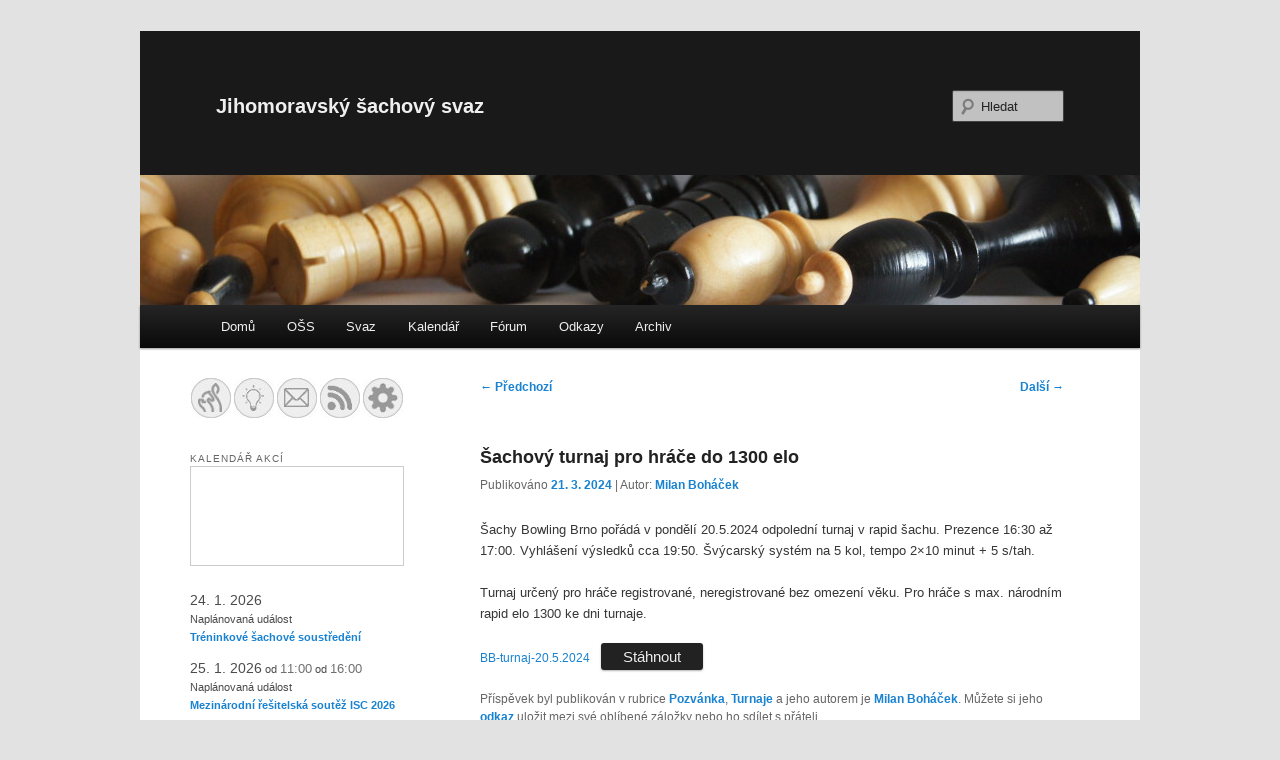

--- FILE ---
content_type: text/html; charset=UTF-8
request_url: https://jmsschess.cz/2024/03/sachovy-turnaj-pro-hrace-do-1300-elo/
body_size: 18406
content:
<!DOCTYPE html>
<!--[if IE 6]>
<html id="ie6" lang="cs">
<![endif]-->
<!--[if IE 7]>
<html id="ie7" lang="cs">
<![endif]-->
<!--[if IE 8]>
<html id="ie8" lang="cs">
<![endif]-->
<!--[if !(IE 6) & !(IE 7) & !(IE 8)]><!-->
<html lang="cs">
<!--<![endif]-->
<head>
<meta charset="UTF-8" />
<meta name="viewport" content="width=device-width" />
<title>
Šachový turnaj pro hráče do 1300 elo | Jihomoravský šachový svaz	</title>
<link rel="profile" href="https://gmpg.org/xfn/11" />
<link rel="stylesheet" type="text/css" media="all" href="https://jmsschess.cz/wp-content/themes/twentyeleven/style.css?ver=20190507" />
<link rel="pingback" href="https://jmsschess.cz/xmlrpc.php">
<!--[if lt IE 9]>
<script src="https://jmsschess.cz/wp-content/themes/twentyeleven/js/html5.js?ver=3.7.0" type="text/javascript"></script>
<![endif]-->
<meta name='robots' content='max-image-preview:large' />
<link rel='dns-prefetch' href='//maxcdn.bootstrapcdn.com' />
<link rel="alternate" type="application/rss+xml" title="Jihomoravský šachový svaz &raquo; RSS zdroj" href="https://jmsschess.cz/feed/" />
<link rel="alternate" type="application/rss+xml" title="Jihomoravský šachový svaz &raquo; RSS komentářů" href="https://jmsschess.cz/comments/feed/" />
<link rel="alternate" title="oEmbed (JSON)" type="application/json+oembed" href="https://jmsschess.cz/wp-json/oembed/1.0/embed?url=https%3A%2F%2Fjmsschess.cz%2F2024%2F03%2Fsachovy-turnaj-pro-hrace-do-1300-elo%2F" />
<link rel="alternate" title="oEmbed (XML)" type="text/xml+oembed" href="https://jmsschess.cz/wp-json/oembed/1.0/embed?url=https%3A%2F%2Fjmsschess.cz%2F2024%2F03%2Fsachovy-turnaj-pro-hrace-do-1300-elo%2F&#038;format=xml" />
		<!-- This site uses the Google Analytics by MonsterInsights plugin v9.11.1 - Using Analytics tracking - https://www.monsterinsights.com/ -->
							<script src="//www.googletagmanager.com/gtag/js?id=G-87K1E1KM20"  data-cfasync="false" data-wpfc-render="false" type="text/javascript" async></script>
			<script data-cfasync="false" data-wpfc-render="false" type="text/javascript">
				var mi_version = '9.11.1';
				var mi_track_user = true;
				var mi_no_track_reason = '';
								var MonsterInsightsDefaultLocations = {"page_location":"https:\/\/jmsschess.cz\/2024\/03\/sachovy-turnaj-pro-hrace-do-1300-elo\/"};
								if ( typeof MonsterInsightsPrivacyGuardFilter === 'function' ) {
					var MonsterInsightsLocations = (typeof MonsterInsightsExcludeQuery === 'object') ? MonsterInsightsPrivacyGuardFilter( MonsterInsightsExcludeQuery ) : MonsterInsightsPrivacyGuardFilter( MonsterInsightsDefaultLocations );
				} else {
					var MonsterInsightsLocations = (typeof MonsterInsightsExcludeQuery === 'object') ? MonsterInsightsExcludeQuery : MonsterInsightsDefaultLocations;
				}

								var disableStrs = [
										'ga-disable-G-87K1E1KM20',
									];

				/* Function to detect opted out users */
				function __gtagTrackerIsOptedOut() {
					for (var index = 0; index < disableStrs.length; index++) {
						if (document.cookie.indexOf(disableStrs[index] + '=true') > -1) {
							return true;
						}
					}

					return false;
				}

				/* Disable tracking if the opt-out cookie exists. */
				if (__gtagTrackerIsOptedOut()) {
					for (var index = 0; index < disableStrs.length; index++) {
						window[disableStrs[index]] = true;
					}
				}

				/* Opt-out function */
				function __gtagTrackerOptout() {
					for (var index = 0; index < disableStrs.length; index++) {
						document.cookie = disableStrs[index] + '=true; expires=Thu, 31 Dec 2099 23:59:59 UTC; path=/';
						window[disableStrs[index]] = true;
					}
				}

				if ('undefined' === typeof gaOptout) {
					function gaOptout() {
						__gtagTrackerOptout();
					}
				}
								window.dataLayer = window.dataLayer || [];

				window.MonsterInsightsDualTracker = {
					helpers: {},
					trackers: {},
				};
				if (mi_track_user) {
					function __gtagDataLayer() {
						dataLayer.push(arguments);
					}

					function __gtagTracker(type, name, parameters) {
						if (!parameters) {
							parameters = {};
						}

						if (parameters.send_to) {
							__gtagDataLayer.apply(null, arguments);
							return;
						}

						if (type === 'event') {
														parameters.send_to = monsterinsights_frontend.v4_id;
							var hookName = name;
							if (typeof parameters['event_category'] !== 'undefined') {
								hookName = parameters['event_category'] + ':' + name;
							}

							if (typeof MonsterInsightsDualTracker.trackers[hookName] !== 'undefined') {
								MonsterInsightsDualTracker.trackers[hookName](parameters);
							} else {
								__gtagDataLayer('event', name, parameters);
							}
							
						} else {
							__gtagDataLayer.apply(null, arguments);
						}
					}

					__gtagTracker('js', new Date());
					__gtagTracker('set', {
						'developer_id.dZGIzZG': true,
											});
					if ( MonsterInsightsLocations.page_location ) {
						__gtagTracker('set', MonsterInsightsLocations);
					}
										__gtagTracker('config', 'G-87K1E1KM20', {"forceSSL":"true","link_attribution":"true"} );
										window.gtag = __gtagTracker;										(function () {
						/* https://developers.google.com/analytics/devguides/collection/analyticsjs/ */
						/* ga and __gaTracker compatibility shim. */
						var noopfn = function () {
							return null;
						};
						var newtracker = function () {
							return new Tracker();
						};
						var Tracker = function () {
							return null;
						};
						var p = Tracker.prototype;
						p.get = noopfn;
						p.set = noopfn;
						p.send = function () {
							var args = Array.prototype.slice.call(arguments);
							args.unshift('send');
							__gaTracker.apply(null, args);
						};
						var __gaTracker = function () {
							var len = arguments.length;
							if (len === 0) {
								return;
							}
							var f = arguments[len - 1];
							if (typeof f !== 'object' || f === null || typeof f.hitCallback !== 'function') {
								if ('send' === arguments[0]) {
									var hitConverted, hitObject = false, action;
									if ('event' === arguments[1]) {
										if ('undefined' !== typeof arguments[3]) {
											hitObject = {
												'eventAction': arguments[3],
												'eventCategory': arguments[2],
												'eventLabel': arguments[4],
												'value': arguments[5] ? arguments[5] : 1,
											}
										}
									}
									if ('pageview' === arguments[1]) {
										if ('undefined' !== typeof arguments[2]) {
											hitObject = {
												'eventAction': 'page_view',
												'page_path': arguments[2],
											}
										}
									}
									if (typeof arguments[2] === 'object') {
										hitObject = arguments[2];
									}
									if (typeof arguments[5] === 'object') {
										Object.assign(hitObject, arguments[5]);
									}
									if ('undefined' !== typeof arguments[1].hitType) {
										hitObject = arguments[1];
										if ('pageview' === hitObject.hitType) {
											hitObject.eventAction = 'page_view';
										}
									}
									if (hitObject) {
										action = 'timing' === arguments[1].hitType ? 'timing_complete' : hitObject.eventAction;
										hitConverted = mapArgs(hitObject);
										__gtagTracker('event', action, hitConverted);
									}
								}
								return;
							}

							function mapArgs(args) {
								var arg, hit = {};
								var gaMap = {
									'eventCategory': 'event_category',
									'eventAction': 'event_action',
									'eventLabel': 'event_label',
									'eventValue': 'event_value',
									'nonInteraction': 'non_interaction',
									'timingCategory': 'event_category',
									'timingVar': 'name',
									'timingValue': 'value',
									'timingLabel': 'event_label',
									'page': 'page_path',
									'location': 'page_location',
									'title': 'page_title',
									'referrer' : 'page_referrer',
								};
								for (arg in args) {
																		if (!(!args.hasOwnProperty(arg) || !gaMap.hasOwnProperty(arg))) {
										hit[gaMap[arg]] = args[arg];
									} else {
										hit[arg] = args[arg];
									}
								}
								return hit;
							}

							try {
								f.hitCallback();
							} catch (ex) {
							}
						};
						__gaTracker.create = newtracker;
						__gaTracker.getByName = newtracker;
						__gaTracker.getAll = function () {
							return [];
						};
						__gaTracker.remove = noopfn;
						__gaTracker.loaded = true;
						window['__gaTracker'] = __gaTracker;
					})();
									} else {
										console.log("");
					(function () {
						function __gtagTracker() {
							return null;
						}

						window['__gtagTracker'] = __gtagTracker;
						window['gtag'] = __gtagTracker;
					})();
									}
			</script>
							<!-- / Google Analytics by MonsterInsights -->
		<style id='wp-img-auto-sizes-contain-inline-css' type='text/css'>
img:is([sizes=auto i],[sizes^="auto," i]){contain-intrinsic-size:3000px 1500px}
/*# sourceURL=wp-img-auto-sizes-contain-inline-css */
</style>
<link rel='stylesheet' id='moztheme2011-css' href='https://jmsschess.cz/wp-content/plugins/twenty-eleven-theme-extensions/moztheme2011.css?ver=6.9' type='text/css' media='all' />
<style id='wp-emoji-styles-inline-css' type='text/css'>

	img.wp-smiley, img.emoji {
		display: inline !important;
		border: none !important;
		box-shadow: none !important;
		height: 1em !important;
		width: 1em !important;
		margin: 0 0.07em !important;
		vertical-align: -0.1em !important;
		background: none !important;
		padding: 0 !important;
	}
/*# sourceURL=wp-emoji-styles-inline-css */
</style>
<link rel='stylesheet' id='wp-block-library-css' href='https://jmsschess.cz/wp-includes/css/dist/block-library/style.min.css?ver=6.9' type='text/css' media='all' />
<style id='wp-block-file-inline-css' type='text/css'>
.wp-block-file{box-sizing:border-box}.wp-block-file:not(.wp-element-button){font-size:.8em}.wp-block-file.aligncenter{text-align:center}.wp-block-file.alignright{text-align:right}.wp-block-file *+.wp-block-file__button{margin-left:.75em}:where(.wp-block-file){margin-bottom:1.5em}.wp-block-file__embed{margin-bottom:1em}:where(.wp-block-file__button){border-radius:2em;display:inline-block;padding:.5em 1em}:where(.wp-block-file__button):where(a):active,:where(.wp-block-file__button):where(a):focus,:where(.wp-block-file__button):where(a):hover,:where(.wp-block-file__button):where(a):visited{box-shadow:none;color:#fff;opacity:.85;text-decoration:none}
/*# sourceURL=https://jmsschess.cz/wp-includes/blocks/file/style.min.css */
</style>
<style id='wp-block-heading-inline-css' type='text/css'>
h1:where(.wp-block-heading).has-background,h2:where(.wp-block-heading).has-background,h3:where(.wp-block-heading).has-background,h4:where(.wp-block-heading).has-background,h5:where(.wp-block-heading).has-background,h6:where(.wp-block-heading).has-background{padding:1.25em 2.375em}h1.has-text-align-left[style*=writing-mode]:where([style*=vertical-lr]),h1.has-text-align-right[style*=writing-mode]:where([style*=vertical-rl]),h2.has-text-align-left[style*=writing-mode]:where([style*=vertical-lr]),h2.has-text-align-right[style*=writing-mode]:where([style*=vertical-rl]),h3.has-text-align-left[style*=writing-mode]:where([style*=vertical-lr]),h3.has-text-align-right[style*=writing-mode]:where([style*=vertical-rl]),h4.has-text-align-left[style*=writing-mode]:where([style*=vertical-lr]),h4.has-text-align-right[style*=writing-mode]:where([style*=vertical-rl]),h5.has-text-align-left[style*=writing-mode]:where([style*=vertical-lr]),h5.has-text-align-right[style*=writing-mode]:where([style*=vertical-rl]),h6.has-text-align-left[style*=writing-mode]:where([style*=vertical-lr]),h6.has-text-align-right[style*=writing-mode]:where([style*=vertical-rl]){rotate:180deg}
/*# sourceURL=https://jmsschess.cz/wp-includes/blocks/heading/style.min.css */
</style>
<style id='wp-block-list-inline-css' type='text/css'>
ol,ul{box-sizing:border-box}:root :where(.wp-block-list.has-background){padding:1.25em 2.375em}
/*# sourceURL=https://jmsschess.cz/wp-includes/blocks/list/style.min.css */
</style>
<style id='wp-block-group-inline-css' type='text/css'>
.wp-block-group{box-sizing:border-box}:where(.wp-block-group.wp-block-group-is-layout-constrained){position:relative}
/*# sourceURL=https://jmsschess.cz/wp-includes/blocks/group/style.min.css */
</style>
<style id='wp-block-group-theme-inline-css' type='text/css'>
:where(.wp-block-group.has-background){padding:1.25em 2.375em}
/*# sourceURL=https://jmsschess.cz/wp-includes/blocks/group/theme.min.css */
</style>
<style id='wp-block-paragraph-inline-css' type='text/css'>
.is-small-text{font-size:.875em}.is-regular-text{font-size:1em}.is-large-text{font-size:2.25em}.is-larger-text{font-size:3em}.has-drop-cap:not(:focus):first-letter{float:left;font-size:8.4em;font-style:normal;font-weight:100;line-height:.68;margin:.05em .1em 0 0;text-transform:uppercase}body.rtl .has-drop-cap:not(:focus):first-letter{float:none;margin-left:.1em}p.has-drop-cap.has-background{overflow:hidden}:root :where(p.has-background){padding:1.25em 2.375em}:where(p.has-text-color:not(.has-link-color)) a{color:inherit}p.has-text-align-left[style*="writing-mode:vertical-lr"],p.has-text-align-right[style*="writing-mode:vertical-rl"]{rotate:180deg}
/*# sourceURL=https://jmsschess.cz/wp-includes/blocks/paragraph/style.min.css */
</style>
<style id='wp-block-table-inline-css' type='text/css'>
.wp-block-table{overflow-x:auto}.wp-block-table table{border-collapse:collapse;width:100%}.wp-block-table thead{border-bottom:3px solid}.wp-block-table tfoot{border-top:3px solid}.wp-block-table td,.wp-block-table th{border:1px solid;padding:.5em}.wp-block-table .has-fixed-layout{table-layout:fixed;width:100%}.wp-block-table .has-fixed-layout td,.wp-block-table .has-fixed-layout th{word-break:break-word}.wp-block-table.aligncenter,.wp-block-table.alignleft,.wp-block-table.alignright{display:table;width:auto}.wp-block-table.aligncenter td,.wp-block-table.aligncenter th,.wp-block-table.alignleft td,.wp-block-table.alignleft th,.wp-block-table.alignright td,.wp-block-table.alignright th{word-break:break-word}.wp-block-table .has-subtle-light-gray-background-color{background-color:#f3f4f5}.wp-block-table .has-subtle-pale-green-background-color{background-color:#e9fbe5}.wp-block-table .has-subtle-pale-blue-background-color{background-color:#e7f5fe}.wp-block-table .has-subtle-pale-pink-background-color{background-color:#fcf0ef}.wp-block-table.is-style-stripes{background-color:initial;border-collapse:inherit;border-spacing:0}.wp-block-table.is-style-stripes tbody tr:nth-child(odd){background-color:#f0f0f0}.wp-block-table.is-style-stripes.has-subtle-light-gray-background-color tbody tr:nth-child(odd){background-color:#f3f4f5}.wp-block-table.is-style-stripes.has-subtle-pale-green-background-color tbody tr:nth-child(odd){background-color:#e9fbe5}.wp-block-table.is-style-stripes.has-subtle-pale-blue-background-color tbody tr:nth-child(odd){background-color:#e7f5fe}.wp-block-table.is-style-stripes.has-subtle-pale-pink-background-color tbody tr:nth-child(odd){background-color:#fcf0ef}.wp-block-table.is-style-stripes td,.wp-block-table.is-style-stripes th{border-color:#0000}.wp-block-table.is-style-stripes{border-bottom:1px solid #f0f0f0}.wp-block-table .has-border-color td,.wp-block-table .has-border-color th,.wp-block-table .has-border-color tr,.wp-block-table .has-border-color>*{border-color:inherit}.wp-block-table table[style*=border-top-color] tr:first-child,.wp-block-table table[style*=border-top-color] tr:first-child td,.wp-block-table table[style*=border-top-color] tr:first-child th,.wp-block-table table[style*=border-top-color]>*,.wp-block-table table[style*=border-top-color]>* td,.wp-block-table table[style*=border-top-color]>* th{border-top-color:inherit}.wp-block-table table[style*=border-top-color] tr:not(:first-child){border-top-color:initial}.wp-block-table table[style*=border-right-color] td:last-child,.wp-block-table table[style*=border-right-color] th,.wp-block-table table[style*=border-right-color] tr,.wp-block-table table[style*=border-right-color]>*{border-right-color:inherit}.wp-block-table table[style*=border-bottom-color] tr:last-child,.wp-block-table table[style*=border-bottom-color] tr:last-child td,.wp-block-table table[style*=border-bottom-color] tr:last-child th,.wp-block-table table[style*=border-bottom-color]>*,.wp-block-table table[style*=border-bottom-color]>* td,.wp-block-table table[style*=border-bottom-color]>* th{border-bottom-color:inherit}.wp-block-table table[style*=border-bottom-color] tr:not(:last-child){border-bottom-color:initial}.wp-block-table table[style*=border-left-color] td:first-child,.wp-block-table table[style*=border-left-color] th,.wp-block-table table[style*=border-left-color] tr,.wp-block-table table[style*=border-left-color]>*{border-left-color:inherit}.wp-block-table table[style*=border-style] td,.wp-block-table table[style*=border-style] th,.wp-block-table table[style*=border-style] tr,.wp-block-table table[style*=border-style]>*{border-style:inherit}.wp-block-table table[style*=border-width] td,.wp-block-table table[style*=border-width] th,.wp-block-table table[style*=border-width] tr,.wp-block-table table[style*=border-width]>*{border-style:inherit;border-width:inherit}
/*# sourceURL=https://jmsschess.cz/wp-includes/blocks/table/style.min.css */
</style>
<style id='wp-block-table-theme-inline-css' type='text/css'>
.wp-block-table{margin:0 0 1em}.wp-block-table td,.wp-block-table th{word-break:normal}.wp-block-table :where(figcaption){color:#555;font-size:13px;text-align:center}.is-dark-theme .wp-block-table :where(figcaption){color:#ffffffa6}
/*# sourceURL=https://jmsschess.cz/wp-includes/blocks/table/theme.min.css */
</style>
<style id='global-styles-inline-css' type='text/css'>
:root{--wp--preset--aspect-ratio--square: 1;--wp--preset--aspect-ratio--4-3: 4/3;--wp--preset--aspect-ratio--3-4: 3/4;--wp--preset--aspect-ratio--3-2: 3/2;--wp--preset--aspect-ratio--2-3: 2/3;--wp--preset--aspect-ratio--16-9: 16/9;--wp--preset--aspect-ratio--9-16: 9/16;--wp--preset--color--black: #000;--wp--preset--color--cyan-bluish-gray: #abb8c3;--wp--preset--color--white: #fff;--wp--preset--color--pale-pink: #f78da7;--wp--preset--color--vivid-red: #cf2e2e;--wp--preset--color--luminous-vivid-orange: #ff6900;--wp--preset--color--luminous-vivid-amber: #fcb900;--wp--preset--color--light-green-cyan: #7bdcb5;--wp--preset--color--vivid-green-cyan: #00d084;--wp--preset--color--pale-cyan-blue: #8ed1fc;--wp--preset--color--vivid-cyan-blue: #0693e3;--wp--preset--color--vivid-purple: #9b51e0;--wp--preset--color--blue: #1982d1;--wp--preset--color--dark-gray: #373737;--wp--preset--color--medium-gray: #666;--wp--preset--color--light-gray: #e2e2e2;--wp--preset--gradient--vivid-cyan-blue-to-vivid-purple: linear-gradient(135deg,rgb(6,147,227) 0%,rgb(155,81,224) 100%);--wp--preset--gradient--light-green-cyan-to-vivid-green-cyan: linear-gradient(135deg,rgb(122,220,180) 0%,rgb(0,208,130) 100%);--wp--preset--gradient--luminous-vivid-amber-to-luminous-vivid-orange: linear-gradient(135deg,rgb(252,185,0) 0%,rgb(255,105,0) 100%);--wp--preset--gradient--luminous-vivid-orange-to-vivid-red: linear-gradient(135deg,rgb(255,105,0) 0%,rgb(207,46,46) 100%);--wp--preset--gradient--very-light-gray-to-cyan-bluish-gray: linear-gradient(135deg,rgb(238,238,238) 0%,rgb(169,184,195) 100%);--wp--preset--gradient--cool-to-warm-spectrum: linear-gradient(135deg,rgb(74,234,220) 0%,rgb(151,120,209) 20%,rgb(207,42,186) 40%,rgb(238,44,130) 60%,rgb(251,105,98) 80%,rgb(254,248,76) 100%);--wp--preset--gradient--blush-light-purple: linear-gradient(135deg,rgb(255,206,236) 0%,rgb(152,150,240) 100%);--wp--preset--gradient--blush-bordeaux: linear-gradient(135deg,rgb(254,205,165) 0%,rgb(254,45,45) 50%,rgb(107,0,62) 100%);--wp--preset--gradient--luminous-dusk: linear-gradient(135deg,rgb(255,203,112) 0%,rgb(199,81,192) 50%,rgb(65,88,208) 100%);--wp--preset--gradient--pale-ocean: linear-gradient(135deg,rgb(255,245,203) 0%,rgb(182,227,212) 50%,rgb(51,167,181) 100%);--wp--preset--gradient--electric-grass: linear-gradient(135deg,rgb(202,248,128) 0%,rgb(113,206,126) 100%);--wp--preset--gradient--midnight: linear-gradient(135deg,rgb(2,3,129) 0%,rgb(40,116,252) 100%);--wp--preset--font-size--small: 13px;--wp--preset--font-size--medium: 20px;--wp--preset--font-size--large: 36px;--wp--preset--font-size--x-large: 42px;--wp--preset--spacing--20: 0.44rem;--wp--preset--spacing--30: 0.67rem;--wp--preset--spacing--40: 1rem;--wp--preset--spacing--50: 1.5rem;--wp--preset--spacing--60: 2.25rem;--wp--preset--spacing--70: 3.38rem;--wp--preset--spacing--80: 5.06rem;--wp--preset--shadow--natural: 6px 6px 9px rgba(0, 0, 0, 0.2);--wp--preset--shadow--deep: 12px 12px 50px rgba(0, 0, 0, 0.4);--wp--preset--shadow--sharp: 6px 6px 0px rgba(0, 0, 0, 0.2);--wp--preset--shadow--outlined: 6px 6px 0px -3px rgb(255, 255, 255), 6px 6px rgb(0, 0, 0);--wp--preset--shadow--crisp: 6px 6px 0px rgb(0, 0, 0);}:where(.is-layout-flex){gap: 0.5em;}:where(.is-layout-grid){gap: 0.5em;}body .is-layout-flex{display: flex;}.is-layout-flex{flex-wrap: wrap;align-items: center;}.is-layout-flex > :is(*, div){margin: 0;}body .is-layout-grid{display: grid;}.is-layout-grid > :is(*, div){margin: 0;}:where(.wp-block-columns.is-layout-flex){gap: 2em;}:where(.wp-block-columns.is-layout-grid){gap: 2em;}:where(.wp-block-post-template.is-layout-flex){gap: 1.25em;}:where(.wp-block-post-template.is-layout-grid){gap: 1.25em;}.has-black-color{color: var(--wp--preset--color--black) !important;}.has-cyan-bluish-gray-color{color: var(--wp--preset--color--cyan-bluish-gray) !important;}.has-white-color{color: var(--wp--preset--color--white) !important;}.has-pale-pink-color{color: var(--wp--preset--color--pale-pink) !important;}.has-vivid-red-color{color: var(--wp--preset--color--vivid-red) !important;}.has-luminous-vivid-orange-color{color: var(--wp--preset--color--luminous-vivid-orange) !important;}.has-luminous-vivid-amber-color{color: var(--wp--preset--color--luminous-vivid-amber) !important;}.has-light-green-cyan-color{color: var(--wp--preset--color--light-green-cyan) !important;}.has-vivid-green-cyan-color{color: var(--wp--preset--color--vivid-green-cyan) !important;}.has-pale-cyan-blue-color{color: var(--wp--preset--color--pale-cyan-blue) !important;}.has-vivid-cyan-blue-color{color: var(--wp--preset--color--vivid-cyan-blue) !important;}.has-vivid-purple-color{color: var(--wp--preset--color--vivid-purple) !important;}.has-black-background-color{background-color: var(--wp--preset--color--black) !important;}.has-cyan-bluish-gray-background-color{background-color: var(--wp--preset--color--cyan-bluish-gray) !important;}.has-white-background-color{background-color: var(--wp--preset--color--white) !important;}.has-pale-pink-background-color{background-color: var(--wp--preset--color--pale-pink) !important;}.has-vivid-red-background-color{background-color: var(--wp--preset--color--vivid-red) !important;}.has-luminous-vivid-orange-background-color{background-color: var(--wp--preset--color--luminous-vivid-orange) !important;}.has-luminous-vivid-amber-background-color{background-color: var(--wp--preset--color--luminous-vivid-amber) !important;}.has-light-green-cyan-background-color{background-color: var(--wp--preset--color--light-green-cyan) !important;}.has-vivid-green-cyan-background-color{background-color: var(--wp--preset--color--vivid-green-cyan) !important;}.has-pale-cyan-blue-background-color{background-color: var(--wp--preset--color--pale-cyan-blue) !important;}.has-vivid-cyan-blue-background-color{background-color: var(--wp--preset--color--vivid-cyan-blue) !important;}.has-vivid-purple-background-color{background-color: var(--wp--preset--color--vivid-purple) !important;}.has-black-border-color{border-color: var(--wp--preset--color--black) !important;}.has-cyan-bluish-gray-border-color{border-color: var(--wp--preset--color--cyan-bluish-gray) !important;}.has-white-border-color{border-color: var(--wp--preset--color--white) !important;}.has-pale-pink-border-color{border-color: var(--wp--preset--color--pale-pink) !important;}.has-vivid-red-border-color{border-color: var(--wp--preset--color--vivid-red) !important;}.has-luminous-vivid-orange-border-color{border-color: var(--wp--preset--color--luminous-vivid-orange) !important;}.has-luminous-vivid-amber-border-color{border-color: var(--wp--preset--color--luminous-vivid-amber) !important;}.has-light-green-cyan-border-color{border-color: var(--wp--preset--color--light-green-cyan) !important;}.has-vivid-green-cyan-border-color{border-color: var(--wp--preset--color--vivid-green-cyan) !important;}.has-pale-cyan-blue-border-color{border-color: var(--wp--preset--color--pale-cyan-blue) !important;}.has-vivid-cyan-blue-border-color{border-color: var(--wp--preset--color--vivid-cyan-blue) !important;}.has-vivid-purple-border-color{border-color: var(--wp--preset--color--vivid-purple) !important;}.has-vivid-cyan-blue-to-vivid-purple-gradient-background{background: var(--wp--preset--gradient--vivid-cyan-blue-to-vivid-purple) !important;}.has-light-green-cyan-to-vivid-green-cyan-gradient-background{background: var(--wp--preset--gradient--light-green-cyan-to-vivid-green-cyan) !important;}.has-luminous-vivid-amber-to-luminous-vivid-orange-gradient-background{background: var(--wp--preset--gradient--luminous-vivid-amber-to-luminous-vivid-orange) !important;}.has-luminous-vivid-orange-to-vivid-red-gradient-background{background: var(--wp--preset--gradient--luminous-vivid-orange-to-vivid-red) !important;}.has-very-light-gray-to-cyan-bluish-gray-gradient-background{background: var(--wp--preset--gradient--very-light-gray-to-cyan-bluish-gray) !important;}.has-cool-to-warm-spectrum-gradient-background{background: var(--wp--preset--gradient--cool-to-warm-spectrum) !important;}.has-blush-light-purple-gradient-background{background: var(--wp--preset--gradient--blush-light-purple) !important;}.has-blush-bordeaux-gradient-background{background: var(--wp--preset--gradient--blush-bordeaux) !important;}.has-luminous-dusk-gradient-background{background: var(--wp--preset--gradient--luminous-dusk) !important;}.has-pale-ocean-gradient-background{background: var(--wp--preset--gradient--pale-ocean) !important;}.has-electric-grass-gradient-background{background: var(--wp--preset--gradient--electric-grass) !important;}.has-midnight-gradient-background{background: var(--wp--preset--gradient--midnight) !important;}.has-small-font-size{font-size: var(--wp--preset--font-size--small) !important;}.has-medium-font-size{font-size: var(--wp--preset--font-size--medium) !important;}.has-large-font-size{font-size: var(--wp--preset--font-size--large) !important;}.has-x-large-font-size{font-size: var(--wp--preset--font-size--x-large) !important;}
/*# sourceURL=global-styles-inline-css */
</style>

<style id='classic-theme-styles-inline-css' type='text/css'>
/*! This file is auto-generated */
.wp-block-button__link{color:#fff;background-color:#32373c;border-radius:9999px;box-shadow:none;text-decoration:none;padding:calc(.667em + 2px) calc(1.333em + 2px);font-size:1.125em}.wp-block-file__button{background:#32373c;color:#fff;text-decoration:none}
/*# sourceURL=/wp-includes/css/classic-themes.min.css */
</style>
<link rel='stylesheet' id='af-fontawesome-css' href='https://jmsschess.cz/wp-content/plugins/asgaros-forum/libs/fontawesome/css/all.min.css?ver=3.3.0' type='text/css' media='all' />
<link rel='stylesheet' id='af-fontawesome-compat-v4-css' href='https://jmsschess.cz/wp-content/plugins/asgaros-forum/libs/fontawesome/css/v4-shims.min.css?ver=3.3.0' type='text/css' media='all' />
<link rel='stylesheet' id='af-widgets-css' href='https://jmsschess.cz/wp-content/plugins/asgaros-forum/skin/widgets.css?ver=3.3.0' type='text/css' media='all' />
<link rel='stylesheet' id='contact-form-7-css' href='https://jmsschess.cz/wp-content/plugins/contact-form-7/includes/css/styles.css?ver=6.1.4' type='text/css' media='all' />
<link rel='stylesheet' id='event-post-css' href='https://jmsschess.cz/wp-content/plugins/event-post/build/front/front.css?ver=1725360171' type='text/css' media='all' />
<link rel='stylesheet' id='dashicons-css' href='https://jmsschess.cz/wp-includes/css/dashicons.min.css?ver=6.9' type='text/css' media='all' />
<link rel='stylesheet' id='wp-notes-style-css' href='https://jmsschess.cz/wp-content/plugins/wp-notes-widget/public/css/wp-notes-public.css?ver=1.0.6' type='text/css' media='all' />
<link rel='stylesheet' id='wp-notes-fontawesome-css' href='//maxcdn.bootstrapcdn.com/font-awesome/4.3.0/css/font-awesome.min.css?ver=1.0.6' type='text/css' media='all' />
<link rel='stylesheet' id='wp-polls-css' href='https://jmsschess.cz/wp-content/plugins/wp-polls/polls-css.css?ver=2.77.3' type='text/css' media='all' />
<style id='wp-polls-inline-css' type='text/css'>
.wp-polls .pollbar {
	margin: 1px;
	font-size: 6px;
	line-height: 8px;
	height: 8px;
	background-image: url('https://jmsschess.cz/wp-content/plugins/wp-polls/images/default/pollbg.gif');
	border: 1px solid #c8c8c8;
}

/*# sourceURL=wp-polls-inline-css */
</style>
<link rel='stylesheet' id='twentyeleven-block-style-css' href='https://jmsschess.cz/wp-content/themes/twentyeleven/blocks.css?ver=20190102' type='text/css' media='all' />
<script type="text/javascript" src="https://jmsschess.cz/wp-content/plugins/google-analytics-for-wordpress/assets/js/frontend-gtag.min.js?ver=9.11.1" id="monsterinsights-frontend-script-js" async="async" data-wp-strategy="async"></script>
<script data-cfasync="false" data-wpfc-render="false" type="text/javascript" id='monsterinsights-frontend-script-js-extra'>/* <![CDATA[ */
var monsterinsights_frontend = {"js_events_tracking":"true","download_extensions":"doc,pdf,ppt,zip,xls,docx,pptx,xlsx","inbound_paths":"[{\"path\":\"\\\/go\\\/\",\"label\":\"affiliate\"},{\"path\":\"\\\/recommend\\\/\",\"label\":\"affiliate\"}]","home_url":"https:\/\/jmsschess.cz","hash_tracking":"false","v4_id":"G-87K1E1KM20"};/* ]]> */
</script>
<script type="text/javascript" src="https://jmsschess.cz/wp-includes/js/jquery/jquery.min.js?ver=3.7.1" id="jquery-core-js"></script>
<script type="text/javascript" src="https://jmsschess.cz/wp-includes/js/jquery/jquery-migrate.min.js?ver=3.4.1" id="jquery-migrate-js"></script>
<script type="text/javascript" src="https://jmsschess.cz/wp-content/plugins/wp-notes-widget/public/js/wp-notes-widget-public.js?ver=1610997552" id="wp-notes-js"></script>
<link rel="https://api.w.org/" href="https://jmsschess.cz/wp-json/" /><link rel="alternate" title="JSON" type="application/json" href="https://jmsschess.cz/wp-json/wp/v2/posts/13928" /><link rel="EditURI" type="application/rsd+xml" title="RSD" href="https://jmsschess.cz/xmlrpc.php?rsd" />
<meta name="generator" content="WordPress 6.9" />
<link rel="canonical" href="https://jmsschess.cz/2024/03/sachovy-turnaj-pro-hrace-do-1300-elo/" />
<link rel='shortlink' href='https://jmsschess.cz/?p=13928' />
<meta name="datetime-coverage-start" content="2024-05-20T00:00:00+00:00" />
<meta name="datetime-coverage-end" content="2024-05-20T00:00:00+00:00" />
<meta name="twitter:label1" content="Date"/>
<meta name="twitter:data1" content="Pondělí 20 května 2024"/>
					<script type="application/ld+json">{"@context":"https:\/\/schema.org","@type":"event","name":"\u0160achov\u00fd turnaj pro hr\u00e1\u010de do 1300 elo","datePublished":"2024-03-21T11:01:29+01:00","dateModified":"2024-03-23T11:31:07+01:00","startDate":"2024-05-20","endDate":"2024-05-20","eventStatus":"EventScheduled","eventAttendanceMode":"OfflineEventAttendanceMode","location":{"@type":"place","name":"","address":"","geo":{"@type":"GeoCoordinates","latitude":"","longitude":""}},"image":null,"description":"\u0160achy Bowling Brno po\u0159\u00e1d\u00e1 v pond\u011bl\u00ed 20.5.2024 odpoledn\u00ed turnaj v rapid \u0161achu. Prezence 16:30 a\u017e 17:00. Vyhl\u00e1\u0161en\u00ed v\u00fdsledk\u016f cca 19:50. \u0160v\u00fdcarsk\u00fd syst\u00e9m na 5 kol, tempo 2x10 minut + 5 s\/tah.  \nTurnaj ur\u010den\u00fd pro hr\u00e1\u010de registrovan\u00e9, neregistrovan\u00e9 bez omezen\u00ed v\u011bku. Pro hr\u00e1\u010de s max. n\u00e1rodn\u00edm rapid elo 1300 ke dni turnaje."}</script>
					<style type="text/css">.recentcomments a{display:inline !important;padding:0 !important;margin:0 !important;}</style><link rel="icon" href="https://jmsschess.cz/wp-content/uploads/2018/12/cropped-logo_jmss-32x32.png" sizes="32x32" />
<link rel="icon" href="https://jmsschess.cz/wp-content/uploads/2018/12/cropped-logo_jmss-192x192.png" sizes="192x192" />
<link rel="apple-touch-icon" href="https://jmsschess.cz/wp-content/uploads/2018/12/cropped-logo_jmss-180x180.png" />
<meta name="msapplication-TileImage" content="https://jmsschess.cz/wp-content/uploads/2018/12/cropped-logo_jmss-270x270.png" />
		<style type="text/css" id="wp-custom-css">
			.event_data {
    display: block;
    font-size: 1.0em;
	font-family: Helvetica;
    opacity: 0.9;
    line-height: 1.6em;
}

.left-sidebar #secondary {
    float: left;
    margin-left: 5%;
    margin-right: 0;
    width: 21.4%;
}

html {
    margin-top: 1px !important;
}		</style>
		
<!-- Styles cached and displayed inline for speed. Generated by http://stylesplugin.com -->
<style type="text/css" id="styles-plugin-css">
.widget-title,.entry-meta{line-height:1.5}h1.showcase-heading{line-height:1}.featured-posts section.featured-post{background:transparent}.styles #branding{background-color:#191919;border-top-color:#191919}.styles #site-title a{font-size:20px;font-family:Helvetica,Arial,sans-serif}.styles #site-title a:link,.styles #site-title a:active,.styles #site-title a:visited{color:#efefef!important}.styles #site-title a:hover{color:#1982d1!important}.styles #s{font-size:13px;font-family:Helvetica,Arial,sans-serif;color:#232323}.styles #s::-webkit-input-placeholder{color:#232323}.styles #s:-moz-placeholder{color:#232323}.styles #s::-moz-placeholder{color:#232323}.styles #s:-ms-input-placeholder{color:#232323}.styles #s{background-color:#c1c1c1}.styles #s:focus,.styles #branding #s:focus{background-color:#eee!important}.styles #s{border-color:#424242}.styles .entry-title,.styles .entry-title a{font-size:18px;font-family:Helvetica,Arial,sans-serif}.styles .entry-content h1{font-size:18px;font-family:Helvetica,Arial,sans-serif}.styles .entry-content h5{font-size:13px;font-family:Helvetica,Arial,sans-serif}.styles .entry-content p,.styles .entry-summary p,.styles #respond p{font-size:13px;font-family:Helvetica,Arial,sans-serif}.styles .entry-content li,.styles .entry-content li p{font-size:13px}
</style>
</head>

<body data-rsssl=1 class="wp-singular post-template-default single single-post postid-13928 single-format-standard wp-embed-responsive wp-theme-twentyeleven styles two-column left-sidebar moz-sidebar-adjust moz-nav-adjust">
<div class="skip-link"><a class="assistive-text" href="#content">Přejít k hlavnímu obsahu webu</a></div><div id="page" class="hfeed">
	<header id="branding" role="banner">
			<hgroup>
				<h1 id="site-title"><span><a href="https://jmsschess.cz/" rel="home">Jihomoravský šachový svaz</a></span></h1>
				<h2 id="site-description"></h2>
			</hgroup>

						<a href="https://jmsschess.cz/">
									<img src="https://jmsschess.cz/wp-content/uploads/2019/06/foto_head_jmss_04.jpg" width="1000" height="130" alt="Jihomoravský šachový svaz" />
								</a>
			
									<form method="get" id="searchform" action="https://jmsschess.cz/">
		<label for="s" class="assistive-text">Hledat</label>
		<input type="text" class="field" name="s" id="s" placeholder="Hledat" />
		<input type="submit" class="submit" name="submit" id="searchsubmit" value="Hledat" />
	</form>
			
			<nav id="access" role="navigation">
				<h3 class="assistive-text">Hlavní navigační menu</h3>
				<div class="menu-hlavni-menu-container"><ul id="menu-hlavni-menu" class="menu"><li id="menu-item-443" class="menu-item menu-item-type-custom menu-item-object-custom menu-item-home menu-item-443"><a href="https://jmsschess.cz/">Domů</a></li>
<li id="menu-item-1258" class="menu-item menu-item-type-post_type menu-item-object-page menu-item-has-children menu-item-1258"><a href="https://jmsschess.cz/oss/">OŠS</a>
<ul class="sub-menu">
	<li id="menu-item-1265" class="menu-item menu-item-type-post_type menu-item-object-page menu-item-1265"><a href="https://jmsschess.cz/oss-blansko/">OŠS Blansko</a></li>
	<li id="menu-item-1262" class="menu-item menu-item-type-post_type menu-item-object-page menu-item-1262"><a href="https://jmsschess.cz/oss-brno-mesto/">OŠS Brno-město</a></li>
	<li id="menu-item-1263" class="menu-item menu-item-type-post_type menu-item-object-page menu-item-1263"><a href="https://jmsschess.cz/oss-brno-venkov/">OŠS Brno-venkov</a></li>
	<li id="menu-item-1260" class="menu-item menu-item-type-post_type menu-item-object-page menu-item-1260"><a href="https://jmsschess.cz/oss-breclav/">OŠS Břeclav</a></li>
	<li id="menu-item-1259" class="menu-item menu-item-type-post_type menu-item-object-page menu-item-1259"><a href="https://jmsschess.cz/oss-hodonin/">OŠS Hodonín</a></li>
	<li id="menu-item-1264" class="menu-item menu-item-type-post_type menu-item-object-page menu-item-1264"><a href="https://jmsschess.cz/oss-vyskov/">OŠS Vyškov</a></li>
	<li id="menu-item-1261" class="menu-item menu-item-type-post_type menu-item-object-page menu-item-1261"><a href="https://jmsschess.cz/oss-znojmo/">OŠS Znojmo</a></li>
</ul>
</li>
<li id="menu-item-664" class="menu-item menu-item-type-post_type menu-item-object-page menu-item-has-children menu-item-664"><a href="https://jmsschess.cz/svaz/">Svaz</a>
<ul class="sub-menu">
	<li id="menu-item-666" class="menu-item menu-item-type-post_type menu-item-object-page menu-item-666"><a href="https://jmsschess.cz/kontakty/">Kontakty</a></li>
	<li id="menu-item-1816" class="menu-item menu-item-type-post_type menu-item-object-page menu-item-1816"><a href="https://jmsschess.cz/konference/">Konference</a></li>
	<li id="menu-item-4591" class="menu-item menu-item-type-post_type menu-item-object-page menu-item-4591"><a href="https://jmsschess.cz/zapisy-ze-schuzi/">Zápisy ze schůzí</a></li>
	<li id="menu-item-1937" class="menu-item menu-item-type-post_type menu-item-object-page menu-item-1937"><a href="https://jmsschess.cz/sportovne-technicka-komise/">Sportovně-technická komise</a></li>
	<li id="menu-item-1824" class="menu-item menu-item-type-post_type menu-item-object-page menu-item-1824"><a href="https://jmsschess.cz/komise-mladeze/">Komise mládeže</a></li>
</ul>
</li>
<li id="menu-item-630" class="menu-item menu-item-type-post_type menu-item-object-page menu-item-630"><a href="https://jmsschess.cz/kalendar/">Kalendář</a></li>
<li id="menu-item-1914" class="menu-item menu-item-type-post_type menu-item-object-page menu-item-1914"><a href="https://jmsschess.cz/forum/">Fórum</a></li>
<li id="menu-item-665" class="menu-item menu-item-type-post_type menu-item-object-page menu-item-665"><a href="https://jmsschess.cz/odkazy/">Odkazy</a></li>
<li id="menu-item-667" class="menu-item menu-item-type-post_type menu-item-object-page menu-item-667"><a href="https://jmsschess.cz/archiv/">Archiv</a></li>
</ul></div>			</nav><!-- #access -->
	</header><!-- #branding -->


	<div id="main">

		<div id="primary">
			<div id="content" role="main">

				
					<nav id="nav-single">
						<h3 class="assistive-text">Navigace pro příspěvky</h3>
						<span class="nav-previous"><a href="https://jmsschess.cz/2024/03/sachy-v-blanenskem-deniku-107/" rel="prev"><span class="meta-nav">&larr;</span> Předchozí</a></span>
						<span class="nav-next"><a href="https://jmsschess.cz/2024/03/zlosin-open-prebor-olomouckeho-kraje-v-rapid-sachu/" rel="next">Další <span class="meta-nav">&rarr;</span></a></span>
					</nav><!-- #nav-single -->

					
<article id="post-13928" class="post-13928 post type-post status-publish format-standard hentry category-pozvanka category-turnaje">
	<header class="entry-header">
		<h1 class="entry-title">Šachový turnaj pro hráče do 1300 elo</h1>

				<div class="entry-meta">
			<span class="sep">Publikováno </span><a href="https://jmsschess.cz/2024/03/sachovy-turnaj-pro-hrace-do-1300-elo/" title="12:01" rel="bookmark"><time class="entry-date" datetime="2024-03-21T12:01:29+01:00">21. 3. 2024</time></a><span class="by-author"> <span class="sep"> | Autor: </span> <span class="author vcard"><a class="url fn n" href="https://jmsschess.cz/author/milan-bohacek/" title="Zobrazit všechny příspěvky, jejichž autorem je Milan Boháček" rel="author">Milan Boháček</a></span></span>		</div><!-- .entry-meta -->
			</header><!-- .entry-header -->

	<div class="entry-content">
		
<p>Šachy Bowling Brno pořádá v&nbsp;pondělí 20.5.2024 odpolední turnaj v&nbsp;rapid šachu. Prezence 16:30 až 17:00. Vyhlášení výsledků cca 19:50.&nbsp;Švýcarský systém na 5 kol, tempo 2&#215;10 minut + 5 s/tah.  </p>



<p>Turnaj určený pro hráče registrované, neregistrované bez omezení věku. Pro hráče s&nbsp;max. národním rapid elo 1300 ke dni turnaje.</p>



<div data-wp-interactive="core/file" class="wp-block-file"><object data-wp-bind--hidden="!state.hasPdfPreview" hidden class="wp-block-file__embed" data="https://jmsschess.cz/wp-content/uploads/2024/03/BB-turnaj-20.5.2024.pdf" type="application/pdf" style="width:100%;height:1805px" aria-label="Vložit z BB-turnaj-20.5.2024."></object><a id="wp-block-file--media-29504ef1-a79f-41b8-8afc-1001e299805e" href="https://jmsschess.cz/wp-content/uploads/2024/03/BB-turnaj-20.5.2024.pdf">BB-turnaj-20.5.2024</a><a href="https://jmsschess.cz/wp-content/uploads/2024/03/BB-turnaj-20.5.2024.pdf" class="wp-block-file__button wp-element-button" download aria-describedby="wp-block-file--media-29504ef1-a79f-41b8-8afc-1001e299805e">Stáhnout</a></div>



<p>   </p>
			</div><!-- .entry-content -->

	<footer class="entry-meta">
		Příspěvek byl publikován v rubrice <a href="https://jmsschess.cz/category/pozvanka/" rel="category tag">Pozvánka</a>, <a href="https://jmsschess.cz/category/turnaje/" rel="category tag">Turnaje</a> a jeho autorem je <a href="https://jmsschess.cz/author/milan-bohacek/">Milan Boháček</a>. Můžete si jeho <a href="https://jmsschess.cz/2024/03/sachovy-turnaj-pro-hrace-do-1300-elo/" title="Trvalý odkaz na Šachový turnaj pro hráče do 1300 elo" rel="bookmark">odkaz</a> uložit mezi své oblíbené záložky nebo ho sdílet s přáteli.
		
			</footer><!-- .entry-meta -->
</article><!-- #post-13928 -->

						<div id="comments">
	
	
	
	
</div><!-- #comments -->

				
			</div><!-- #content -->
		</div><!-- #primary -->

		<div id="secondary" class="widget-area" role="complementary">
			<aside id="custom_html-10" class="widget_text widget widget_custom_html"><div class="textwidget custom-html-widget"><center>

<a href="https://www.chess.cz/" title="ŠSČR">
	<img src="https://jmsschess.cz/wp-content/uploads/2018/11/jmss_sscr_sv.jpg" onmouseover="this.src = 'https://jmsschess.cz/wp-content/uploads/2018/11/jmss_sscr_tm.jpg';" onmouseout="this.src = 'https://jmsschess.cz/wp-content/uploads/2018/11/jmss_sscr_sv.jpg';"></a>
	
	<a href="https://jmsschess.cz/napoveda" title="Nápověda">
	<img src="https://jmsschess.cz/wp-content/uploads/2018/11/jmss_help_sv.jpg" onmouseover="this.src = 'https://jmsschess.cz/wp-content/uploads/2018/11/jmss_help_tm.jpg';" onmouseout="this.src = 'https://jmsschess.cz/wp-content/uploads/2018/11/jmss_help_sv.jpg';"></a>
	
	<a href="https://jmsschess.cz/kontakty" title="Kontakty">
	<img src="https://jmsschess.cz/wp-content/uploads/2018/11/jmss_kontakt_sv.jpg" onmouseover="this.src = 'https://jmsschess.cz/wp-content/uploads/2018/11/jmss_kontakt_tm.jpg';" onmouseout="this.src = 'https://jmsschess.cz/wp-content/uploads/2018/11/jmss_kontakt_sv.jpg';"></a>
	
	<a href="https://jmsschess.cz/feed/" title="RSS">
	<img src="https://jmsschess.cz/wp-content/uploads/2018/11/jmss_rss_sv.jpg" onmouseover="this.src = 'https://jmsschess.cz/wp-content/uploads/2018/11/jmss_rss_tm.jpg';" onmouseout="this.src = 'https://jmsschess.cz/wp-content/uploads/2018/11/jmss_rss_sv.jpg';"></a>
	
	<a href="https://jmsschess.cz/login/" title="Přihlášení">
	<img src="https://jmsschess.cz/wp-content/uploads/2018/11/jmss_login_sv.jpg" onmouseover="this.src = 'https://jmsschess.cz/wp-content/uploads/2018/11/jmss_login_tm.jpg';" onmouseout="this.src = 'https://jmsschess.cz/wp-content/uploads/2018/11/jmss_login_sv.jpg';"></a>

</center></div></aside><aside id="eventpost_cal-2" class="widget widget_eventpost_cal"><h3 class="widget-title">Kalendář akcí</h3><div class="eventpost_calendar" data-cat="" data-date="2026-1" data-mf="1" data-dp="1" data-color="1" data-title="0" data-thumbnail=""></div></aside><aside id="block-2" class="widget widget_block"><div class="event_loop event_list  no-list" id="event_list1" style="height:auto;" ><div class="event_item event_future status-EventScheduled location-type-OfflineEventAttendanceMode category-Mládež category-Pozvánka" data-color="000000" style=""> <div class="anchor" style="background-color:#000000"></div> <div class="event_data event_date " itemscope itemtype="http://microformats.org/profile/hcard">
						<div class="event_date" data-start="Sobota 24 ledna 2026" data-end="Sobota 24 ledna 2026">
							<time itemprop="dtstart" datetime="2026-01-24T00:00:00+01:00"><span class="date date-single">24. 1. 2026</span>
							</time>
						</div><!-- .event_date --><span class="eventpost-status">Naplánovaná událost</span>
					</div><!-- .event_date --> <div class="event_data event_location " itemscope itemtype="http://microformats.org/profile/hcard">
		
					</div><!-- .event_location -->  <a href="https://jmsschess.cz/2025/12/treninkove-sachove-soustredeni-5/">  <h5>Tréninkové šachové soustředění</h5> </a>  </div><!-- .event_item --><div class="event_item event_future status-EventScheduled location-type-OfflineEventAttendanceMode category-Pozvánka" data-color="000000" style=""> <div class="anchor" style="background-color:#000000"></div> <div class="event_data event_date " itemscope itemtype="http://microformats.org/profile/hcard">
						<div class="event_date" data-start="Neděle 25 ledna 2026" data-end="Neděle 25 ledna 2026">
							<time itemprop="dtstart" datetime="2026-01-25T11:00:00+01:00"><span class="date date-single">25. 1. 2026</span> <span class="linking_word linking_word-from">od</span> <span class="time time-start">11:00</span> <span class="linking_word linking_word-to">od</span> <span class="time time-end">16:00</span>
							</time>
						</div><!-- .event_date --><span class="eventpost-status">Naplánovaná událost</span>
					</div><!-- .event_date --> <div class="event_data event_location " itemscope itemtype="http://microformats.org/profile/hcard">
		
					</div><!-- .event_location -->  <a href="https://jmsschess.cz/2026/01/mezinarodni-resitelska-soutez-isc-2026/">  <h5>Mezinárodní řešitelská soutěž ISC 2026</h5> </a>  </div><!-- .event_item --><div class="event_item event_future status-EventScheduled location-type-OfflineEventAttendanceMode category-Administrativa post_tag-Konference JmŠS category-Pozvánka" data-color="000000" style=""> <div class="anchor" style="background-color:#000000"></div> <div class="event_data event_date " itemscope itemtype="http://microformats.org/profile/hcard">
						<div class="event_date" data-start="Pondělí 26 ledna 2026" data-end="Pondělí 26 ledna 2026">
							<time itemprop="dtstart" datetime="2026-01-26T17:00:00+01:00"><span class="date date-single">26. 1. 2026</span> <span class="linking_word linking_word-from">od</span> <span class="time time-start">17:00</span> <span class="linking_word linking_word-to">od</span> <span class="time time-end">21:00</span>
							</time>
						</div><!-- .event_date --><span class="eventpost-status">Naplánovaná událost</span>
					</div><!-- .event_date --> <div class="event_data event_location " itemscope itemtype="http://microformats.org/profile/hcard">
		
					</div><!-- .event_location -->  <a href="https://jmsschess.cz/2025/12/konference-jmss-2026/">  <h5>Konference JmŠS 2026 - aktualizováno</h5> </a>  </div><!-- .event_item --><div class="event_item event_future status-EventScheduled location-type-OfflineEventAttendanceMode category-Krajský přebor category-Mistrovské soutěže category-Mládež category-Pozvánka post_tag-Přebor škol" data-color="000000" style=""> <div class="anchor" style="background-color:#000000"></div> <div class="event_data event_date " itemscope itemtype="http://microformats.org/profile/hcard">
						<div class="event_date" data-start="Úterý 27 ledna 2026" data-end="Úterý 27 ledna 2026">
							<time itemprop="dtstart" datetime="2026-01-27T09:30:00+01:00"><span class="date date-single">27. 1. 2026</span> <span class="linking_word linking_word-from">od</span> <span class="time time-start">09:30</span> <span class="linking_word linking_word-to">od</span> <span class="time time-end">15:30</span>
							</time>
						</div><!-- .event_date --><span class="eventpost-status">Naplánovaná událost</span>
					</div><!-- .event_date --> <div class="event_data event_location " itemscope itemtype="http://microformats.org/profile/hcard">
		
					</div><!-- .event_location -->  <a href="https://jmsschess.cz/2025/11/prebor-skol-v-sachu-jihomoravske-krajske-kolo-2026/">  <h5>Přebor škol v šachu, jihomoravské krajské kolo 2026</h5> </a>  </div><!-- .event_item --><div class="event_item event_future status-EventScheduled location-type-OfflineEventAttendanceMode category-Pozvánka category-Turnaje post_tag-Základní turnaj" data-color="000000" style=""> <div class="anchor" style="background-color:#000000"></div> <div class="event_data event_date " itemscope itemtype="http://microformats.org/profile/hcard">
						<div class="event_date" data-start="Úterý 27 ledna 2026" data-end="Úterý 27 ledna 2026">
							<time itemprop="dtstart" datetime="2026-01-27T17:00:00+01:00"><span class="date date-single">27. 1. 2026</span> <span class="linking_word linking_word-from">od</span> <span class="time time-start">17:00</span> <span class="linking_word linking_word-to">od</span> <span class="time time-end">19:30</span>
							</time>
						</div><!-- .event_date --><span class="eventpost-status">Naplánovaná událost</span>
					</div><!-- .event_date --> <div class="event_data event_location " itemscope itemtype="http://microformats.org/profile/hcard">
		
					</div><!-- .event_location -->  <a href="https://jmsschess.cz/2025/11/zakladni-turnaj-6/">  <h5>Základní turnaj</h5> </a>  </div><!-- .event_item --></div><!-- .event_loop --></aside><aside id="custom_html-5" class="widget_text widget widget_custom_html"><div class="textwidget custom-html-widget"><hr></div></aside>
<!-- Start Posts in Sidebar - pis_posts_in_sidebar-2 -->
<aside id="pis_posts_in_sidebar-2" class="widget posts-in-sidebar">
<h3 class="widget-title">Nepřehlédněte</h3>		
<ul id="ul_pis_posts_in_sidebar-2" class="pis-ul">
	<li class="pis-li pis-post-19842 sticky">
		<p class="pis-title" style="margin-bottom: 0px;"><a class="pis-title-link" href="https://jmsschess.cz/2025/12/konference-jmss-2026/" rel="bookmark">Konference JmŠS 2026 &#8211; aktualizováno</a></p>
		<p class="pis-excerpt">Konference JmŠS proběhne v&nbsp;pondělí 26.&nbsp;ledna 2026 od 17:00 na Mendelově univerzitě v&nbsp;Brně, budova Q, učebna Q03. VV JmŠS se obrací&hellip; <span class="pis-more"><a class="pis-more-link" href="https://jmsschess.cz/2025/12/konference-jmss-2026/" rel="bookmark">Celý příspěvek…</a></span></p>
	</li>
	<li class="pis-li pis-post-19721">
		<p class="pis-title" style="margin-bottom: 0px;"><a class="pis-title-link" href="https://jmsschess.cz/2025/12/vysledky-konkurzu-na-kratkodobe-souteze-jmss-10/" rel="bookmark">Výsledky konkurzů na krátkodobé soutěže JmŠS</a></p>
		<p class="pis-excerpt">STK JmŠS zveřejňuje výsledky konkurzů na pořadatele krátkodobých soutěží Jihomoravského šachového svazu ročníku 2025 – 2026 a prodlužuje termín pro přihlášky&hellip; <span class="pis-more"><a class="pis-more-link" href="https://jmsschess.cz/2025/12/vysledky-konkurzu-na-kratkodobe-souteze-jmss-10/" rel="bookmark">Celý příspěvek…</a></span></p>
	</li>
	<li class="pis-li pis-post-19340">
		<p class="pis-title" style="margin-bottom: 0px;"><a class="pis-title-link" href="https://jmsschess.cz/2025/11/blizi-se-uzaverka-prihlasek-do-konkurzu-na-kratkodobe-souteze-jmss-2/" rel="bookmark">Blíží se uzávěrka přihlášek do konkurzů na krátkodobé soutěže JmŠS</a></p>
		<p class="pis-excerpt">STK JmŠS připomíná, že se blíží uzávěrka přihlášek do konkurzů na pořadatele krátkodobých soutěží Jihomoravského šachového svazu ročníku 2025 – 2026. Jedná&hellip; <span class="pis-more"><a class="pis-more-link" href="https://jmsschess.cz/2025/11/blizi-se-uzaverka-prihlasek-do-konkurzu-na-kratkodobe-souteze-jmss-2/" rel="bookmark">Celý příspěvek…</a></span></p>
	</li>
	<li class="pis-li pis-post-18984">
		<p class="pis-title" style="margin-bottom: 0px;"><a class="pis-title-link" href="https://jmsschess.cz/2025/10/konkurzy-na-poradatele-kratkodobych-soutezi-jmss-2025-2026/" rel="bookmark">Konkurzy na pořadatele krátkodobých soutěží JmŠS 2025 &#8211; 2026</a></p>
		<p class="pis-excerpt">STK JmŠS opět vyhlašuje konkurzy na pořadatele krátkodobých soutěží Jihomoravského šachového svazu ročníku 2025 – 2026. Jedná se o konkurzy na následující soutěže:&hellip; <span class="pis-more"><a class="pis-more-link" href="https://jmsschess.cz/2025/10/konkurzy-na-poradatele-kratkodobych-soutezi-jmss-2025-2026/" rel="bookmark">Celý příspěvek…</a></span></p>
	</li>
</ul>
<!-- Generated by Posts in Sidebar v4.16.3 -->
</aside>
<!-- End Posts in Sidebar - pis_posts_in_sidebar-2 -->

<aside id="custom_html-7" class="widget_text widget widget_custom_html"><div class="textwidget custom-html-widget"><hr></div></aside><aside id="tag_cloud-2" class="widget widget_tag_cloud"><h3 class="widget-title">Štítky</h3><div class="tagcloud"><ul class='wp-tag-cloud' role='list'>
	<li><a href="https://jmsschess.cz/tag/1lv/" class="tag-cloud-link tag-link-77 tag-link-position-1" style="font-size: 8pt;" aria-label="1LV (1 položka)">1LV</a></li>
	<li><a href="https://jmsschess.cz/tag/blesk/" class="tag-cloud-link tag-link-84 tag-link-position-2" style="font-size: 8pt;" aria-label="blesk (1 položka)">blesk</a></li>
	<li><a href="https://jmsschess.cz/tag/bleskovky-zdenka-paska/" class="tag-cloud-link tag-link-62 tag-link-position-3" style="font-size: 15.118644067797pt;" aria-label="Bleskovky Zdeňka Páska (15 položek)">Bleskovky Zdeňka Páska</a></li>
	<li><a href="https://jmsschess.cz/tag/boskovicky-soudek/" class="tag-cloud-link tag-link-42 tag-link-position-4" style="font-size: 9.4237288135593pt;" aria-label="Boskovický soudek (2 položky)">Boskovický soudek</a></li>
	<li><a href="https://jmsschess.cz/tag/brousek/" class="tag-cloud-link tag-link-82 tag-link-position-5" style="font-size: 8pt;" aria-label="Brousek (1 položka)">Brousek</a></li>
	<li><a href="https://jmsschess.cz/tag/druhe-utery/" class="tag-cloud-link tag-link-10 tag-link-position-6" style="font-size: 20.25988700565pt;" aria-label="Druhé úterý (70 položek)">Druhé úterý</a></li>
	<li><a href="https://jmsschess.cz/tag/hribata/" class="tag-cloud-link tag-link-68 tag-link-position-7" style="font-size: 8pt;" aria-label="HŘÍBATA (1 položka)">HŘÍBATA</a></li>
	<li><a href="https://jmsschess.cz/tag/ii-liga/" class="tag-cloud-link tag-link-44 tag-link-position-8" style="font-size: 8pt;" aria-label="II. liga (1 položka)">II. liga</a></li>
	<li><a href="https://jmsschess.cz/tag/konference-jmss/" class="tag-cloud-link tag-link-11 tag-link-position-9" style="font-size: 15.35593220339pt;" aria-label="Konference JmŠS (16 položek)">Konference JmŠS</a></li>
	<li><a href="https://jmsschess.cz/tag/kpdm/" class="tag-cloud-link tag-link-12 tag-link-position-10" style="font-size: 18.677966101695pt;" aria-label="KP družstev mládeže (44 položek)">KP družstev mládeže</a></li>
	<li><a href="https://jmsschess.cz/tag/jmss-kpi/" class="tag-cloud-link tag-link-14 tag-link-position-11" style="font-size: 21.762711864407pt;" aria-label="KPI (109 položek)">KPI</a></li>
	<li><a href="https://jmsschess.cz/tag/jmss-kpiia/" class="tag-cloud-link tag-link-15 tag-link-position-12" style="font-size: 21.920903954802pt;" aria-label="KPIIA (114 položek)">KPIIA</a></li>
	<li><a href="https://jmsschess.cz/tag/jmss-kpiib/" class="tag-cloud-link tag-link-16 tag-link-position-13" style="font-size: 22pt;" aria-label="KPIIB (117 položek)">KPIIB</a></li>
	<li><a href="https://jmsschess.cz/tag/jmss-kpiic/" class="tag-cloud-link tag-link-17 tag-link-position-14" style="font-size: 21.446327683616pt;" aria-label="KPIIC (98 položek)">KPIIC</a></li>
	<li><a href="https://jmsschess.cz/tag/kp-mladeze-v-rapid-sachu/" class="tag-cloud-link tag-link-13 tag-link-position-15" style="font-size: 20.734463276836pt;" aria-label="KP mládeže v rapid šachu (80 položek)">KP mládeže v rapid šachu</a></li>
	<li><a href="https://jmsschess.cz/tag/krajske-treninkove-soustredeni/" class="tag-cloud-link tag-link-18 tag-link-position-16" style="font-size: 8pt;" aria-label="Krajské tréninkové soustředění (1 položka)">Krajské tréninkové soustředění</a></li>
	<li><a href="https://jmsschess.cz/tag/m-cr-druzstev-mladsich-zaku/" class="tag-cloud-link tag-link-38 tag-link-position-17" style="font-size: 12.745762711864pt;" aria-label="M-ČR družstev mladších žáků (7 položek)">M-ČR družstev mladších žáků</a></li>
	<li><a href="https://jmsschess.cz/tag/m-cr-druzstev-starsich-zaku/" class="tag-cloud-link tag-link-34 tag-link-position-18" style="font-size: 13.853107344633pt;" aria-label="M-ČR družstev starších žáků (10 položek)">M-ČR družstev starších žáků</a></li>
	<li><a href="https://jmsschess.cz/tag/m-cr-deti-do-8-let/" class="tag-cloud-link tag-link-31 tag-link-position-19" style="font-size: 11.796610169492pt;" aria-label="M-ČR dětí do 8 let (5 položek)">M-ČR dětí do 8 let</a></li>
	<li><a href="https://jmsschess.cz/tag/m-cr-mladeze/" class="tag-cloud-link tag-link-37 tag-link-position-20" style="font-size: 18.994350282486pt;" aria-label="M-ČR mládeže (48 položek)">M-ČR mládeže</a></li>
	<li><a href="https://jmsschess.cz/tag/mladeznicke-ligy/" class="tag-cloud-link tag-link-72 tag-link-position-21" style="font-size: 13.536723163842pt;" aria-label="Mládežnické ligy (9 položek)">Mládežnické ligy</a></li>
	<li><a href="https://jmsschess.cz/tag/mp-brno/" class="tag-cloud-link tag-link-65 tag-link-position-22" style="font-size: 13.141242937853pt;" aria-label="MP Brno (8 položek)">MP Brno</a></li>
	<li><a href="https://jmsschess.cz/tag/okres-hodonin/" class="tag-cloud-link tag-link-70 tag-link-position-23" style="font-size: 8pt;" aria-label="okres Hodonín (1 položka)">okres Hodonín</a></li>
	<li><a href="https://jmsschess.cz/tag/okresni-prebor-mladeze/" class="tag-cloud-link tag-link-69 tag-link-position-24" style="font-size: 8pt;" aria-label="okresní přebor mládeže (1 položka)">okresní přebor mládeže</a></li>
	<li><a href="https://jmsschess.cz/tag/olexuv-memorial/" class="tag-cloud-link tag-link-28 tag-link-position-25" style="font-size: 16.225988700565pt;" aria-label="Olexův memoriál (21 položek)">Olexův memoriál</a></li>
	<li><a href="https://jmsschess.cz/tag/op-blansko/" class="tag-cloud-link tag-link-80 tag-link-position-26" style="font-size: 8pt;" aria-label="OP Blansko (1 položka)">OP Blansko</a></li>
	<li><a href="https://jmsschess.cz/tag/op-brno-venkov/" class="tag-cloud-link tag-link-83 tag-link-position-27" style="font-size: 9.4237288135593pt;" aria-label="OP Brno-venkov (2 položky)">OP Brno-venkov</a></li>
	<li><a href="https://jmsschess.cz/tag/op-znojmo/" class="tag-cloud-link tag-link-79 tag-link-position-28" style="font-size: 8pt;" aria-label="OP Znojmo (1 položka)">OP Znojmo</a></li>
	<li><a href="https://jmsschess.cz/tag/prebor-skol/" class="tag-cloud-link tag-link-19 tag-link-position-29" style="font-size: 21.129943502825pt;" aria-label="Přebor škol (91 položek)">Přebor škol</a></li>
	<li><a href="https://jmsschess.cz/tag/trenink/" class="tag-cloud-link tag-link-43 tag-link-position-30" style="font-size: 17.09604519774pt;" aria-label="Trénink (27 položek)">Trénink</a></li>
	<li><a href="https://jmsschess.cz/tag/turnaje/" class="tag-cloud-link tag-link-55 tag-link-position-31" style="font-size: 9.4237288135593pt;" aria-label="Turnaje (2 položky)">Turnaje</a></li>
	<li><a href="https://jmsschess.cz/tag/treti-sobota/" class="tag-cloud-link tag-link-76 tag-link-position-32" style="font-size: 15.751412429379pt;" aria-label="Třetí sobota (18 položek)">Třetí sobota</a></li>
	<li><a href="https://jmsschess.cz/tag/veletrzni-turnaj/" class="tag-cloud-link tag-link-20 tag-link-position-33" style="font-size: 16.937853107345pt;" aria-label="Veletržní turnaj (26 položek)">Veletržní turnaj</a></li>
	<li><a href="https://jmsschess.cz/tag/zakladni-turnaj/" class="tag-cloud-link tag-link-45 tag-link-position-34" style="font-size: 15.593220338983pt;" aria-label="Základní turnaj (17 položek)">Základní turnaj</a></li>
	<li><a href="https://jmsschess.cz/tag/sachove-tabory/" class="tag-cloud-link tag-link-33 tag-link-position-35" style="font-size: 20.180790960452pt;" aria-label="Šachové tábory (68 položek)">Šachové tábory</a></li>
	<li><a href="https://jmsschess.cz/tag/sachy-do-skol/" class="tag-cloud-link tag-link-78 tag-link-position-36" style="font-size: 11.796610169492pt;" aria-label="Šachy do škol (5 položek)">Šachy do škol</a></li>
	<li><a href="https://jmsschess.cz/tag/sachy-v-blanenskem-deniku/" class="tag-cloud-link tag-link-71 tag-link-position-37" style="font-size: 21.28813559322pt;" aria-label="Šachy v Blanenském deníku (95 položek)">Šachy v Blanenském deníku</a></li>
	<li><a href="https://jmsschess.cz/tag/skoleni-rozhodcich/" class="tag-cloud-link tag-link-63 tag-link-position-38" style="font-size: 15.593220338983pt;" aria-label="Školení rozhodčích (17 položek)">Školení rozhodčích</a></li>
</ul>
</div>
</aside>		</div><!-- #secondary .widget-area -->

	</div><!-- #main -->

	<footer id="colophon" role="contentinfo">

			
<div id="supplementary" class="three">
		<div id="first" class="widget-area" role="complementary">
		<aside id="custom_html-8" class="widget_text widget widget_custom_html"><h3 class="widget-title">Mistrovské soutěže 2024/25</h3><div class="textwidget custom-html-widget"><ul>
	
<span style="position: relative; top: 0px; left: -38px">
	
 	<li>Extraliga<br>(<a href="https://www.chess.cz/soutez/3109/">ŠSČR</a>, <a href="https://chess-results.com/tnr976915.aspx?lan=5">Chess-Results</a>)</li>
	<li>Extraliga mládeže - východ<br>(<a href="https://www.chess.cz/soutez/2983/">ŠSČR</a>, <a href="https://chess-results.com/Tnr800326.aspx?lan=5">Chess-Results</a>)</li>
 	<li>1.&nbsp;liga - východ<br>(<a href="https://www.chess.cz/soutez/2975/">ŠSČR</a>, <a href="https://chess-results.com/tnr975561.aspx?lan=5&art=0&turdet=YES">Chess-Results</a>)</li>
 	<li>2.&nbsp;liga "D"<br>(<a href="https://www.chess.cz/soutez/3115/">ŠSČR</a>, <a href="https://chess-results.com/tnr976427.aspx?lan=5&art=0&turdet=YES">Chess-Results</a>)</li>
 	<li>2.&nbsp;liga "E"<br>(<a href="https://www.chess.cz/soutez/3116/">ŠSČR</a>, <a href="https://chess-results.com/tnr977059.aspx?lan=5&art=0&turdet=YES">Chess-Results</a>)</li>
 	<li>KPI (<a href="https://www.chess.cz/soutez/3182/">ŠSČR</a>, <a href="https://chess-results.com/tnr1017171.aspx?lan=5&art=0">Chess-Results</a>)</li>
 	<li>KPIIA (<a href="https://www.chess.cz/soutez/3189/">ŠSČR</a>, <a href="https://chess-results.com/tnr1016472.aspx?lan=5&art=0">Chess-Results</a>)</li>
 	<li>KPIIB (<a href="https://www.chess.cz/soutez/3191/">ŠSČR</a>, <a href="https://chess-results.com/tnr1016582.aspx?lan=5&art=0">Chess-Results</a>)</li>
 	<li>KPIIC (<a href="https://www.chess.cz/soutez/3129/">ŠSČR</a>, <a href="https://chess-results.com/tnr1009715.aspx?lan=5&art=0">Chess-Results</a>)</li>
	
</span>
</ul></div></aside>	</div><!-- #first .widget-area -->
	
		<div id="second" class="widget-area" role="complementary">
		<aside id="meta-3" class="widget widget_meta"><h3 class="widget-title">Základní informace</h3>
		<ul>
						<li><a href="https://jmsschess.cz/wp-login.php">Přihlásit se</a></li>
			<li><a href="https://jmsschess.cz/feed/">Zdroj kanálů (příspěvky)</a></li>
			<li><a href="https://jmsschess.cz/comments/feed/">Kanál komentářů</a></li>

			<li><a href="https://cs.wordpress.org/">Česká lokalizace</a></li>
		</ul>

		</aside><aside id="categories-3" class="widget widget_categories"><h3 class="widget-title">Rubriky</h3>
			<ul>
					<li class="cat-item cat-item-2"><a href="https://jmsschess.cz/category/administrativa/">Administrativa</a>
</li>
	<li class="cat-item cat-item-3"><a href="https://jmsschess.cz/category/archiv/">Archiv</a>
</li>
	<li class="cat-item cat-item-4"><a href="https://jmsschess.cz/category/krajsky-prebor/">Krajský přebor</a>
</li>
	<li class="cat-item cat-item-5"><a href="https://jmsschess.cz/category/mistrovske-souteze/">Mistrovské soutěže</a>
</li>
	<li class="cat-item cat-item-6"><a href="https://jmsschess.cz/category/mladez/">Mládež</a>
</li>
	<li class="cat-item cat-item-7"><a href="https://jmsschess.cz/category/ostatni/">Ostatní</a>
</li>
	<li class="cat-item cat-item-8"><a href="https://jmsschess.cz/category/pozvanka/">Pozvánka</a>
</li>
	<li class="cat-item cat-item-9"><a href="https://jmsschess.cz/category/turnaje/">Turnaje</a>
</li>
	<li class="cat-item cat-item-1"><a href="https://jmsschess.cz/category/uncategorized/">Uncategorized</a>
</li>
			</ul>

			</aside>	</div><!-- #second .widget-area -->
	
		<div id="third" class="widget-area" role="complementary">
		<aside id="text-3" class="widget widget_text"><h3 class="widget-title">Kontakty</h3>			<div class="textwidget"><h4><strong>Jihomoravský šachový svaz</strong></h4>
<h4>Adresa: Hybešova 119<br />
664&nbsp;17 Tetčice<br />
IČ: 22894420<br />
č.ú. <a href="https://ib.fio.cz/ib/transparent?a=2700140505">2700140505/2010</a></h4>
</div>
		</aside><aside id="recent-comments-3" class="widget widget_recent_comments"><h3 class="widget-title">Nejnovější komentáře</h3><ul id="recentcomments"><li class="recentcomments"><span class="comment-author-link">Leo Filip Temenugov</span>: <a href="https://jmsschess.cz/2025/12/poradi-kp-mladeze-v-rapidsachu-19/#comment-1065">Pořadí KP mládeže v&nbsp;rapidšachu</a></li><li class="recentcomments"><span class="comment-author-link">MICHAL ŠÍPEK</span>: <a href="https://jmsschess.cz/2025/12/poradi-kp-mladeze-v-rapidsachu-19/#comment-1025">Pořadí KP mládeže v&nbsp;rapidšachu</a></li><li class="recentcomments"><span class="comment-author-link">Dušan Lacko ml.</span>: <a href="https://jmsschess.cz/2025/12/ve-veku-69-let-odesel-do-sachoveho-nebe-libor-divis/#comment-1011">Ve věku 69 let odešel do šachového nebe Libor Diviš</a></li><li class="recentcomments"><span class="comment-author-link">Jaromír Krystl</span>: <a href="https://jmsschess.cz/2025/12/ve-veku-69-let-odesel-do-sachoveho-nebe-libor-divis/#comment-1010">Ve věku 69 let odešel do šachového nebe Libor Diviš</a></li><li class="recentcomments"><span class="comment-author-link">Jaromír Krystl</span>: <a href="https://jmsschess.cz/2025/12/ve-veku-69-let-odesel-do-sachoveho-nebe-libor-divis/#comment-1009">Ve věku 69 let odešel do šachového nebe Libor Diviš</a></li></ul></aside>	</div><!-- #third .widget-area -->
	</div><!-- #supplementary -->

			<div id="site-generator">
												<a href="https://cs.wordpress.org/" class="imprint" title="Sémantický osobní redakční systém">
					Používáme WordPress (v češtině).				</a>
			</div>
	</footer><!-- #colophon -->
</div><!-- #page -->

<script type="speculationrules">
{"prefetch":[{"source":"document","where":{"and":[{"href_matches":"/*"},{"not":{"href_matches":["/wp-*.php","/wp-admin/*","/wp-content/uploads/*","/wp-content/*","/wp-content/plugins/*","/wp-content/themes/twentyeleven/*","/*\\?(.+)"]}},{"not":{"selector_matches":"a[rel~=\"nofollow\"]"}},{"not":{"selector_matches":".no-prefetch, .no-prefetch a"}}]},"eagerness":"conservative"}]}
</script>
<script type="importmap" id="wp-importmap">
{"imports":{"@wordpress/interactivity":"https://jmsschess.cz/wp-includes/js/dist/script-modules/interactivity/index.min.js?ver=8964710565a1d258501f"}}
</script>
<script type="module" src="https://jmsschess.cz/wp-includes/js/dist/script-modules/block-library/file/view.min.js?ver=f9665632b48682075277" id="@wordpress/block-library/file/view-js-module" fetchpriority="low" data-wp-router-options="{&quot;loadOnClientNavigation&quot;:true}"></script>
<link rel="modulepreload" href="https://jmsschess.cz/wp-includes/js/dist/script-modules/interactivity/index.min.js?ver=8964710565a1d258501f" id="@wordpress/interactivity-js-modulepreload" fetchpriority="low">
<script type="text/javascript" src="https://jmsschess.cz/wp-includes/js/comment-reply.min.js?ver=6.9" id="comment-reply-js" async="async" data-wp-strategy="async" fetchpriority="low"></script>
<script type="text/javascript" id="event-post-js-before">
/* <![CDATA[ */
var EventPost = EventPost || {}; EventPost.front={"imgpath":"https:\/\/jmsschess.cz\/wp-content\/plugins\/event-post\/img\/","maptiles":{"default@osm.org":{"name":"Open Street Map","id":"default@osm.org","urls":["https:\/\/a.tile.openstreetmap.org\/{z}\/{x}\/{y}.png","https:\/\/b.tile.openstreetmap.org\/{z}\/{x}\/{y}.png","https:\/\/c.tile.openstreetmap.org\/{z}\/{x}\/{y}.png"],"attribution":"&copy; <a href=\"\/copyright\">OpenStreetMap<\/a>."},"OpenCycleMap":{"name":"Open Cycle Map","id":"OpenCycleMap","urls":["http:\/\/a.tile.opencyclemap.org\/cycle\/{z}\/{x}\/{y}.png","http:\/\/b.tile.opencyclemap.org\/cycle\/{z}\/{x}\/{y}.png","http:\/\/c.tile.opencyclemap.org\/cycle\/{z}\/{x}\/{y}.png"],"api_param":"apikey","attribution":"&copy; <a href=\"\/copyright\">OpenStreetMap<\/a>. Tiles courtesy of <a href=\"http:\/\/www.thunderforest.com\/\" target=\"_blank\">Andy Allan<\/a>"},"hot":{"name":"Humanitarian","id":"hot","urls":["https:\/\/tile-a.openstreetmap.fr\/hot\/{z}\/{x}\/{y}.png","https:\/\/tile-b.openstreetmap.fr\/hot\/{z}\/{x}\/{y}.png","https:\/\/tile-c.openstreetmap.fr\/hot\/{z}\/{x}\/{y}.png"],"attribution":"&copy; <a href=\"\/copyright\">OpenStreetMap<\/a>."},"mapquest":{"name":"Map Quest","id":"mapquest","urls":["http:\/\/otile1.mqcdn.com\/tiles\/1.0.0\/osm\/{z}\/{x}\/{y}.png","http:\/\/otile2.mqcdn.com\/tiles\/1.0.0\/osm\/{z}\/{x}\/{y}.png","http:\/\/otile3.mqcdn.com\/tiles\/1.0.0\/osm\/{z}\/{x}\/{y}.png"],"attribution":""},"osmfr":{"name":"OSM-fr","id":"osmfr","urls":["https:\/\/a.tile.openstreetmap.fr\/osmfr\/{z}\/{x}\/{y}.png","https:\/\/b.tile.openstreetmap.fr\/osmfr\/{z}\/{x}\/{y}.png","https:\/\/c.tile.openstreetmap.fr\/osmfr\/{z}\/{x}\/{y}.png"],"attribution":"&copy; <a href=\"\/copyright\">OpenStreetMap<\/a>."},"etalab":{"name":"Etalab","id":"etalab","urls":["https:\/\/openmaptiles.geo.data.gouv.fr\/data\/france-vector\/{z}\/{x}\/{y}.pbf","https:\/\/b.tile.openstreetmap.fr\/osmfr\/{z}\/{x}\/{y}.png","https:\/\/c.tile.openstreetmap.fr\/osmfr\/{z}\/{x}\/{y}.png"],"attribution":"&copy; <a href=\"\/copyright\">OpenStreetMap<\/a>."},"2u":{"name":"2u","id":"2u","urls":["http:\/\/a.layers.openstreetmap.fr\/2u\/{z}\/{x}\/{y}.png","http:\/\/b.layers.openstreetmap.fr\/2u\/{z}\/{x}\/{y}.png","http:\/\/c.layers.openstreetmap.fr\/2u\/{z}\/{x}\/{y}.png"],"attribution":"&copy; <a href=\"\/copyright\">OpenStreetMap<\/a>."},"satelite":{"name":"Satelite","id":"satelite","urls":["http:\/\/otile1-s.mqcdn.com\/tiles\/1.0.0\/sat\/{z}\/{x}\/{y}.jpg","http:\/\/otile2-s.mqcdn.com\/tiles\/1.0.0\/sat\/{z}\/{x}\/{y}.jpg","http:\/\/otile3-s.mqcdn.com\/tiles\/1.0.0\/sat\/{z}\/{x}\/{y}.jpg"],"attribution":""},"toner":{"name":"Toner by Stamen","id":"toner","urls":["http:\/\/a.tile.stamen.com\/toner\/{z}\/{x}\/{y}.png","http:\/\/b.tile.stamen.com\/toner\/{z}\/{x}\/{y}.png","http:\/\/c.tile.stamen.com\/toner\/{z}\/{x}\/{y}.png"],"attribution":"Map tiles by <a href=\"http:\/\/stamen.com\">Stamen Design<\/a>, under <a href=\"http:\/\/creativecommons.org\/licenses\/by\/3.0\">CC BY 3.0<\/a>. Data by <a href=\"http:\/\/openstreetmap.org\">OpenStreetMap<\/a>, under <a href=\"http:\/\/www.openstreetmap.org\/copyright\">ODbL<\/a>."},"positron":{"name":"Positron","id":"positron","urls":["http:\/\/a.basemaps.cartocdn.com\/light_all\/{z}\/{x}\/{y}.png","http:\/\/b.basemaps.cartocdn.com\/light_all\/{z}\/{x}\/{y}.png","http:\/\/b.basemaps.cartocdn.com\/light_all\/{z}\/{x}\/{y}.png"],"urls_retina":["http:\/\/a.basemaps.cartocdn.com\/light_all\/{z}\/{x}\/{y}@2x.png","http:\/\/b.basemaps.cartocdn.com\/light_all\/{z}\/{x}\/{y}@2x.png","http:\/\/b.basemaps.cartocdn.com\/light_all\/{z}\/{x}\/{y}@2x.png"],"attribution":"&copy; <a href=\"http:\/\/www.openstreetmap.org\/copyright\">OpenStreetMap<\/a> contributors, &copy; <a href=\"https:\/\/carto.com\/attributions\">CARTO<\/a>"},"darkmatter":{"name":"Dark matter","id":"darkmatter","urls":[" http:\/\/a.basemaps.cartocdn.com\/dark_all\/{z}\/{x}\/{y}.png"," http:\/\/b.basemaps.cartocdn.com\/dark_all\/{z}\/{x}\/{y}.png"," http:\/\/c.basemaps.cartocdn.com\/dark_all\/{z}\/{x}\/{y}.png"],"urls_retina":[" http:\/\/a.basemaps.cartocdn.com\/dark_all\/{z}\/{x}\/{y}@2x.png"," http:\/\/b.basemaps.cartocdn.com\/dark_all\/{z}\/{x}\/{y}@2x.png"," http:\/\/c.basemaps.cartocdn.com\/dark_all\/{z}\/{x}\/{y}@2x.png"],"attribution":"&copy; <a href=\"http:\/\/www.openstreetmap.org\/copyright\">OpenStreetMap<\/a> contributors, &copy; <a href=\"https:\/\/carto.com\/attributions\">CARTO<\/a>"}},"defaulttile":"default@osm.org","zoom":"12","ajaxurl":"https:\/\/jmsschess.cz\/wp-admin\/admin-ajax.php","map_interactions":{"DragRotate":"Dr\u017een\u00edm tla\u010d\u00edtka my\u0161i provedete oto\u010den\u00ed mapy","DoubleClickZoom":"Dvojit\u00fdm kliknut\u00edm p\u0159ibl\u00ed\u017e\u00edte","DragPan":"Drag Pan","PinchRotate":"Gestem provedete rotaci","PinchZoom":"Gestem provedete p\u0159ibl\u00ed\u017een\u00ed","KeyboardPan":"Kl\u00e1vesnice","KeyboardZoom":"P\u0159ibl\u00ed\u017een\u00ed na kl\u00e1vesnici","MouseWheelZoom":"Oto\u010den\u00edm kole\u010dka my\u0161i provedete p\u0159ibl\u00ed\u017een\u00ed","DragZoom":"Kliknut\u00edm provedete p\u0159ibl\u00ed\u017een\u00ed"}}
//# sourceURL=event-post-js-before
/* ]]> */
</script>
<script type="text/javascript" src="https://jmsschess.cz/wp-content/plugins/event-post/build/front/front.js?ver=1725360171" id="event-post-js"></script>
<script type="text/javascript" src="https://jmsschess.cz/wp-includes/js/dist/hooks.min.js?ver=dd5603f07f9220ed27f1" id="wp-hooks-js"></script>
<script type="text/javascript" src="https://jmsschess.cz/wp-includes/js/dist/i18n.min.js?ver=c26c3dc7bed366793375" id="wp-i18n-js"></script>
<script type="text/javascript" id="wp-i18n-js-after">
/* <![CDATA[ */
wp.i18n.setLocaleData( { 'text direction\u0004ltr': [ 'ltr' ] } );
//# sourceURL=wp-i18n-js-after
/* ]]> */
</script>
<script type="text/javascript" src="https://jmsschess.cz/wp-content/plugins/contact-form-7/includes/swv/js/index.js?ver=6.1.4" id="swv-js"></script>
<script type="text/javascript" id="contact-form-7-js-translations">
/* <![CDATA[ */
( function( domain, translations ) {
	var localeData = translations.locale_data[ domain ] || translations.locale_data.messages;
	localeData[""].domain = domain;
	wp.i18n.setLocaleData( localeData, domain );
} )( "contact-form-7", {"translation-revision-date":"2025-12-03 20:20:51+0000","generator":"GlotPress\/4.0.3","domain":"messages","locale_data":{"messages":{"":{"domain":"messages","plural-forms":"nplurals=3; plural=(n == 1) ? 0 : ((n >= 2 && n <= 4) ? 1 : 2);","lang":"cs_CZ"},"This contact form is placed in the wrong place.":["Tento kontaktn\u00ed formul\u00e1\u0159 je um\u00edst\u011bn na \u0161patn\u00e9m m\u00edst\u011b."],"Error:":["Chyba:"]}},"comment":{"reference":"includes\/js\/index.js"}} );
//# sourceURL=contact-form-7-js-translations
/* ]]> */
</script>
<script type="text/javascript" id="contact-form-7-js-before">
/* <![CDATA[ */
var wpcf7 = {
    "api": {
        "root": "https:\/\/jmsschess.cz\/wp-json\/",
        "namespace": "contact-form-7\/v1"
    }
};
//# sourceURL=contact-form-7-js-before
/* ]]> */
</script>
<script type="text/javascript" src="https://jmsschess.cz/wp-content/plugins/contact-form-7/includes/js/index.js?ver=6.1.4" id="contact-form-7-js"></script>
<script type="text/javascript" id="wp-polls-js-extra">
/* <![CDATA[ */
var pollsL10n = {"ajax_url":"https://jmsschess.cz/wp-admin/admin-ajax.php","text_wait":"Va\u0161 po\u017eadavek je pr\u00e1v\u011b vykon\u00e1v\u00e1n. \u010cekejte...","text_valid":"Vyberte platnou odpov\u011b\u010f.","text_multiple":"Maxim\u00e1ln\u00ed po\u010det povolen\u00fdch mo\u017enost\u00ed:","show_loading":"1","show_fading":"1"};
//# sourceURL=wp-polls-js-extra
/* ]]> */
</script>
<script type="text/javascript" src="https://jmsschess.cz/wp-content/plugins/wp-polls/polls-js.js?ver=2.77.3" id="wp-polls-js"></script>
<script id="wp-emoji-settings" type="application/json">
{"baseUrl":"https://s.w.org/images/core/emoji/17.0.2/72x72/","ext":".png","svgUrl":"https://s.w.org/images/core/emoji/17.0.2/svg/","svgExt":".svg","source":{"concatemoji":"https://jmsschess.cz/wp-includes/js/wp-emoji-release.min.js?ver=6.9"}}
</script>
<script type="module">
/* <![CDATA[ */
/*! This file is auto-generated */
const a=JSON.parse(document.getElementById("wp-emoji-settings").textContent),o=(window._wpemojiSettings=a,"wpEmojiSettingsSupports"),s=["flag","emoji"];function i(e){try{var t={supportTests:e,timestamp:(new Date).valueOf()};sessionStorage.setItem(o,JSON.stringify(t))}catch(e){}}function c(e,t,n){e.clearRect(0,0,e.canvas.width,e.canvas.height),e.fillText(t,0,0);t=new Uint32Array(e.getImageData(0,0,e.canvas.width,e.canvas.height).data);e.clearRect(0,0,e.canvas.width,e.canvas.height),e.fillText(n,0,0);const a=new Uint32Array(e.getImageData(0,0,e.canvas.width,e.canvas.height).data);return t.every((e,t)=>e===a[t])}function p(e,t){e.clearRect(0,0,e.canvas.width,e.canvas.height),e.fillText(t,0,0);var n=e.getImageData(16,16,1,1);for(let e=0;e<n.data.length;e++)if(0!==n.data[e])return!1;return!0}function u(e,t,n,a){switch(t){case"flag":return n(e,"\ud83c\udff3\ufe0f\u200d\u26a7\ufe0f","\ud83c\udff3\ufe0f\u200b\u26a7\ufe0f")?!1:!n(e,"\ud83c\udde8\ud83c\uddf6","\ud83c\udde8\u200b\ud83c\uddf6")&&!n(e,"\ud83c\udff4\udb40\udc67\udb40\udc62\udb40\udc65\udb40\udc6e\udb40\udc67\udb40\udc7f","\ud83c\udff4\u200b\udb40\udc67\u200b\udb40\udc62\u200b\udb40\udc65\u200b\udb40\udc6e\u200b\udb40\udc67\u200b\udb40\udc7f");case"emoji":return!a(e,"\ud83e\u1fac8")}return!1}function f(e,t,n,a){let r;const o=(r="undefined"!=typeof WorkerGlobalScope&&self instanceof WorkerGlobalScope?new OffscreenCanvas(300,150):document.createElement("canvas")).getContext("2d",{willReadFrequently:!0}),s=(o.textBaseline="top",o.font="600 32px Arial",{});return e.forEach(e=>{s[e]=t(o,e,n,a)}),s}function r(e){var t=document.createElement("script");t.src=e,t.defer=!0,document.head.appendChild(t)}a.supports={everything:!0,everythingExceptFlag:!0},new Promise(t=>{let n=function(){try{var e=JSON.parse(sessionStorage.getItem(o));if("object"==typeof e&&"number"==typeof e.timestamp&&(new Date).valueOf()<e.timestamp+604800&&"object"==typeof e.supportTests)return e.supportTests}catch(e){}return null}();if(!n){if("undefined"!=typeof Worker&&"undefined"!=typeof OffscreenCanvas&&"undefined"!=typeof URL&&URL.createObjectURL&&"undefined"!=typeof Blob)try{var e="postMessage("+f.toString()+"("+[JSON.stringify(s),u.toString(),c.toString(),p.toString()].join(",")+"));",a=new Blob([e],{type:"text/javascript"});const r=new Worker(URL.createObjectURL(a),{name:"wpTestEmojiSupports"});return void(r.onmessage=e=>{i(n=e.data),r.terminate(),t(n)})}catch(e){}i(n=f(s,u,c,p))}t(n)}).then(e=>{for(const n in e)a.supports[n]=e[n],a.supports.everything=a.supports.everything&&a.supports[n],"flag"!==n&&(a.supports.everythingExceptFlag=a.supports.everythingExceptFlag&&a.supports[n]);var t;a.supports.everythingExceptFlag=a.supports.everythingExceptFlag&&!a.supports.flag,a.supports.everything||((t=a.source||{}).concatemoji?r(t.concatemoji):t.wpemoji&&t.twemoji&&(r(t.twemoji),r(t.wpemoji)))});
//# sourceURL=https://jmsschess.cz/wp-includes/js/wp-emoji-loader.min.js
/* ]]> */
</script>

</body>
</html>
